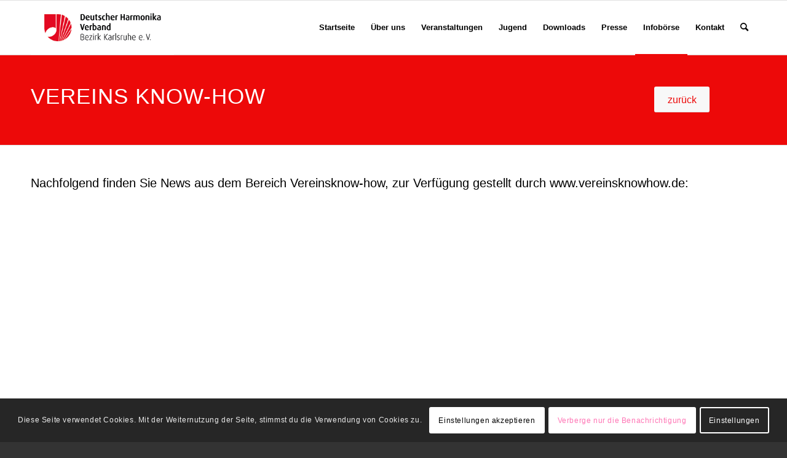

--- FILE ---
content_type: text/css
request_url: https://dhv-karlsruhe.de/wp-content/uploads/dynamic_avia/avia_posts_css/post-434.css?ver=ver-1742005066
body_size: 1970
content:
.avia-section.av-vkhwy-222fabda93ab2643c2eb707e7048f9cf{background-color:#ed0909;background-image:unset} #top .av-special-heading.av-lfc9xkk8-be2717bbd981b7e0e7b6043ba6527067{padding-bottom:10px;color:#ffffff;font-size:35px}body .av-special-heading.av-lfc9xkk8-be2717bbd981b7e0e7b6043ba6527067 .av-special-heading-tag .heading-char{font-size:25px}#top #wrap_all .av-special-heading.av-lfc9xkk8-be2717bbd981b7e0e7b6043ba6527067 .av-special-heading-tag{font-size:35px}.av-special-heading.av-lfc9xkk8-be2717bbd981b7e0e7b6043ba6527067 .special-heading-inner-border{border-color:#ffffff}.av-special-heading.av-lfc9xkk8-be2717bbd981b7e0e7b6043ba6527067 .av-subheading{font-size:15px} #top #wrap_all .avia-button.av-1ig7m-0419ae9bd71ada3161283cee9eedadd8{font-size:16px;-webkit-transition:all 0.4s ease-in-out;-moz-transition:all 0.4s ease-in-out;-ms-transition:all 0.4s ease-in-out;-o-transition:all 0.4s ease-in-out;transition:all 0.4s ease-in-out} #top .av-special-heading.av-lfcj4904-a895c9e36283137bf49cba83e436e99a{padding-bottom:10px;font-size:20px}body .av-special-heading.av-lfcj4904-a895c9e36283137bf49cba83e436e99a .av-special-heading-tag .heading-char{font-size:25px}#top #wrap_all .av-special-heading.av-lfcj4904-a895c9e36283137bf49cba83e436e99a .av-special-heading-tag{font-size:20px}.av-special-heading.av-lfcj4904-a895c9e36283137bf49cba83e436e99a .av-subheading{font-size:15px} #top .hr.hr-invisible.av-lfcjeb1t-32619ac1d7baffe3c4477f1f51548160{height:30px} @media only screen and (min-width:480px) and (max-width:767px){#top #wrap_all .av-special-heading.av-lfc9xkk8-be2717bbd981b7e0e7b6043ba6527067 .av-special-heading-tag{font-size:0.8em} #top #wrap_all .av-special-heading.av-lfcj4904-a895c9e36283137bf49cba83e436e99a .av-special-heading-tag{font-size:0.8em}} @media only screen and (max-width:479px){#top #wrap_all .av-special-heading.av-lfc9xkk8-be2717bbd981b7e0e7b6043ba6527067 .av-special-heading-tag{font-size:0.8em} #top #wrap_all .av-special-heading.av-lfcj4904-a895c9e36283137bf49cba83e436e99a .av-special-heading-tag{font-size:0.8em}}